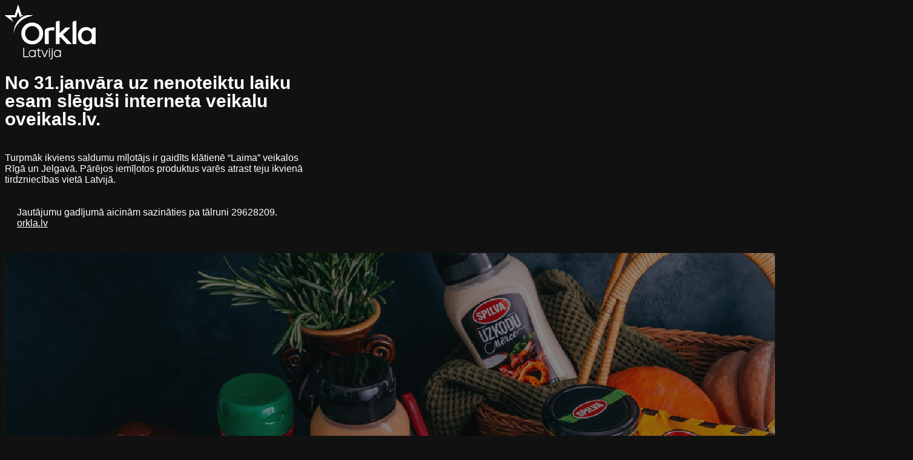

--- FILE ---
content_type: text/html; charset=UTF-8
request_url: https://oveikals.lv/en/shop/frozen-products/vegan-products-frozen/naturli-pea-protein-nagets-300g/
body_size: 1911
content:
<!DOCTYPE html>
<html lang="en-US">
<head>
	<meta charset="UTF-8" />
	<title>No 31.janvāra uz nenoteiktu laiku esam slēguši interneta veikalu oveikals.lv.</title>		<meta name="viewport" content="width=device-width, maximum-scale=1, initial-scale=1, minimum-scale=1">
	<meta name="description" content=""/>
	<meta http-equiv="X-UA-Compatible" content="" />
	<meta property="og:site_name" content="Online store Orkla Latvija - "/>
	<meta property="og:title" content="No 31.janvāra uz nenoteiktu laiku esam slēguši interneta veikalu oveikals.lv."/>
	<meta property="og:type" content="Maintenance"/>
	<meta property="og:url" content="https://oveikals.lv"/>
	<meta property="og:description" content="No 31.janvāra uz nenoteiktu laiku esam slēguši interneta veikalu oveikals.lv.
Turpmāk ikviens saldumu mīļotājs ir gaidīts klātienē “Laima” veikalos Rīgā un Jelgavā. Pārējos iemīļotos produktus varēs atrast teju ikvienā tirdzniecības vietā Latvijā."/>
				<meta property="og:image" content="https://oveikals.b-cdn.net/wp-content/uploads/2021/04/logo.svg" />
			<meta property="og:image:url" content="https://oveikals.b-cdn.net/wp-content/uploads/2021/04/logo.svg"/>
			<meta property="og:image:secure_url" content="https://oveikals.b-cdn.net/wp-content/uploads/2021/04/logo.svg"/>
			<meta property="og:image:type" content="svg"/>
			<link rel="profile" href="http://gmpg.org/xfn/11" />
	<link rel="pingback" href="https://oveikals.lv/xmlrpc.php" />
	<link rel='stylesheet' id='mtnc-style-css' href='https://oveikals.b-cdn.net/wp-content/plugins/maintenance/load/css/style.css?ver=1724325669' type='text/css' media='all' />
<link rel='stylesheet' id='mtnc-fonts-css' href='https://oveikals.b-cdn.net/wp-content/plugins/maintenance/load/css/fonts.css?ver=1724325669' type='text/css' media='all' />
<style type="text/css">body {background-color: #111111}.preloader {background-color: #111111}body {font-family: Arial Black, Gadget, sans-serif; }.site-title, .preloader i, .login-form, .login-form a.lost-pass, .btn-open-login-form, .site-content, .user-content-wrapper, .user-content, footer, .maintenance a{color: #ffffff;} a.close-user-content, #mailchimp-box form input[type="submit"], .login-form input#submit.button  {border-color:#ffffff} input[type="submit"]:hover{background-color:#ffffff} input:-webkit-autofill, input:-webkit-autofill:focus{-webkit-text-fill-color:#ffffff} body &gt; .login-form-container{background-color:#111111}.btn-open-login-form{background-color:#111111}input:-webkit-autofill, input:-webkit-autofill:focus{-webkit-box-shadow:0 0 0 50px #111111 inset}input[type='submit']:hover{color:#111111} #custom-subscribe #submit-subscribe:before{background-color:#111111} h1 {font-size:30px; padding-bottom:20px; font-weight:900; line-height:30px}
small {font-size:16px}
footer {margin:0}
footer div.center {font-size:16px; padding:20px !important; max-width:100%; margin-bottom:20px; }
.logo-box img {max-width:150px; margin:auto;   -webkit-filter: brightness(0) invert(1);
  filter: brightness(0) invert(1); }

.site-content .center {max-width:500px !important}</style>	        <script type="text/javascript">
            (function(i, s, o, g, r, a, m) {
                i['GoogleAnalyticsObject'] = r;
                i[r] = i[r] || function() {
                    (i[r].q = i[r].q || []).push(arguments)
                }, i[r].l = 1 * new Date();
                a = s.createElement(o),
                    m = s.getElementsByTagName(o)[0];
                a.async = 1;
                a.src = g;
                m.parentNode.insertBefore(a, m)
            })(window, document, 'script', '//www.google-analytics.com/analytics.js', 'ga');

            ga('create', 'UA-167582458-1', 'auto');
            ga('send', 'pageview');
        </script>

    
	<!--[if IE]>
	<style type="text/css">

	</style>
	<script type="text/javascript" src="https://oveikals.b-cdn.net/wp-content/plugins/maintenance/load/js/jquery.backstretch.min.js"></script>
	<![endif]-->
	</head>

<body class="maintenance ">

<div class="main-container">
	<div class="preloader"><i class="fi-widget" aria-hidden="true"></i></div>	<div id="wrapper">
		<div class="center logotype">
			<header>
				        <div class="logo-box" rel="home">
            <img src="https://oveikals.b-cdn.net/wp-content/uploads/2021/04/logo.svg" srcset="https://oveikals.b-cdn.net/wp-content/uploads/2021/04/logo.svg 2x" width="220"  alt="logo">
        </div>
    			</header>
		</div>
		<div id="content" class="site-content">
			<div class="center">
                <div class="description" style="font-weight:normal;font-style:normal"><h1>No 31.janvāra uz nenoteiktu laiku esam slēguši interneta veikalu oveikals.lv.</h1>
<p><small>Turpmāk ikviens saldumu mīļotājs ir gaidīts klātienē “Laima” veikalos Rīgā un Jelgavā. Pārējos iemīļotos produktus varēs atrast teju ikvienā tirdzniecības vietā Latvijā.</small></p>
</div>			</div>
		</div>
	</div> <!-- end wrapper -->
	<footer>
		<div class="center">
			<div style="font-weight:normal;font-style:normal">Jautājumu gadījumā aicinām sazināties pa tālruni 29628209. <br><a href="https://www.orkla.lv">orkla.lv</a></div>		</div>
	</footer>
					<picture class="bg-img">
						<img src="https://oveikals.b-cdn.net/wp-content/uploads/2024/02/oveikals_slegts_fona_attels2.png">
		</picture>
	</div>

<!--[if !IE]><!--><script type="text/javascript" src="https://oveikals.b-cdn.net/wp-includes/js/jquery/jquery.min.js?ver=3.7.1" id="jquery-core-js"></script>
<!--<![endif]--><script type="text/javascript" id="_frontend-js-extra">
/* <![CDATA[ */
var mtnc_front_options = {"body_bg":"https://oveikals.b-cdn.net/wp-content/uploads/2024/02/oveikals_slegts_fona_attels2.png","gallery_array":[],"blur_intensity":"5","font_link":[""]};
//# sourceURL=_frontend-js-extra
/* ]]> */
</script>
<script type="text/javascript" src="https://oveikals.b-cdn.net/wp-content/plugins/maintenance/load/js/jquery.frontend.js?ver=1724325669" id="_frontend-js"></script>

</body>
</html>


--- FILE ---
content_type: image/svg+xml
request_url: https://oveikals.b-cdn.net/wp-content/uploads/2021/04/logo.svg
body_size: 1751
content:
<?xml version="1.0" encoding="utf-8"?>
<!-- Generator: Adobe Illustrator 25.1.0, SVG Export Plug-In . SVG Version: 6.00 Build 0)  -->
<svg version="1.1" id="Layer_1" xmlns="http://www.w3.org/2000/svg" xmlns:xlink="http://www.w3.org/1999/xlink" x="0px" y="0px"
	 viewBox="0 0 230.7 137.7" style="enable-background:new 0 0 230.7 137.7;" xml:space="preserve">
<style type="text/css">
	.st0{fill:#C41425;}
	.st1{clip-path:url(#SVGID_2_);fill:url(#SVGID_3_);}
	.st2{fill:#41363B;}
</style>
<g>
	<path class="st0" d="M69.5,44.5c15.6,0,27.8,12.1,27.8,27.6c0,15.4-12.2,27.4-27.8,27.4c-15.6,0-27.8-12-27.8-27.4
		C41.8,56.7,54,44.5,69.5,44.5 M69.5,90.7c10.3,0,18-8,18-18.6c0-10.6-7.7-18.6-18-18.6c-10.3,0-18,8-18,18.6
		C51.5,82.8,59.3,90.7,69.5,90.7"/>
	<path class="st0" d="M181.8,98.6H172V44.8c0-2.2,2.7-4.5,7.2-4.5h2.5V98.6z"/>
	<path class="st0" d="M221.2,62.1v-0.5c0-2.8,3.5-4.6,7-4.6h2.4v41.6h-9.4v-4.9c0,0-5.4,6-14.6,6c-14.3,0-21.1-11.7-21.1-22.2
		c0-10.5,6.8-21.6,21.1-21.6C215.8,55.9,221.2,62.1,221.2,62.1 M207.8,91.6c8.4,0,13.1-6.1,13.1-14.1c0-8-5.2-13.5-13.1-13.5
		c-8.1,0-13.1,5.5-13.1,13.5C194.7,85.5,199.8,91.6,207.8,91.6"/>
	<path class="st0" d="M125.9,56.5v7.9c-1.1,0-2.3-0.1-3.5-0.1c-7.3,0-11,1.1-11,1.1v33.2h-9.8V64.1c0-3.4,6.6-7.7,21.4-7.7
		C123,56.4,124.9,56.4,125.9,56.5"/>
	<path class="st0" d="M129.5,98.6V44.8c0-2.2,2.7-4.5,7.2-4.5h2.5v31l15-14.3l12.6,0l-19.1,17.8l22.5,23.8h-12.4L141.2,81l-2,1.9
		v15.7H129.5z"/>
	<g>
		<defs>
			<path id="SVGID_1_" d="M33.2,0.4L25,25.9H0.6c-0.6,0-0.8,0.8-0.4,1.1l22.1,16.1c0,0,0,0,0,0l-7.3-11.8h14.3l4.4-13.9l4.5,14.1
				c2.5-1.9,7.3-4.6,9.7-5.5c0,0,0,0,0,0h-5.4L34.4,0.4C34.3,0.1,34,0,33.8,0C33.5,0,33.3,0.1,33.2,0.4"/>
		</defs>
		<clipPath id="SVGID_2_">
			<use xlink:href="#SVGID_1_"  style="overflow:visible;"/>
		</clipPath>
		
			<radialGradient id="SVGID_3_" cx="-30.0339" cy="198.5825" r="1.0003" gradientTransform="matrix(14.7428 20.2155 20.2155 -14.7428 -3548.469 3557.5728)" gradientUnits="userSpaceOnUse">
			<stop  offset="0" style="stop-color:#FFE3A9"/>
			<stop  offset="0.1003" style="stop-color:#FDCC88"/>
			<stop  offset="0.2223" style="stop-color:#FAB469"/>
			<stop  offset="0.351" style="stop-color:#F7A24E"/>
			<stop  offset="0.4861" style="stop-color:#F5943A"/>
			<stop  offset="0.6307" style="stop-color:#F48A2C"/>
			<stop  offset="0.7914" style="stop-color:#F38525"/>
			<stop  offset="1" style="stop-color:#F38323"/>
		</radialGradient>
		<polygon class="st1" points="31.3,-23 68.6,28.2 16.5,66.1 -20.8,15 		"/>
	</g>
	<path class="st0" d="M57.9,25.9c-10.2,0-35.5,14.5-35.6,46.4c0,0,0,0,0,0c0,0,0,0,0,0C24.7,56.5,32.9,46.9,41,40.1
		c9.7-8.3,27.3-12.4,29-12.9c0.3-0.1,0.4-0.4,0.4-0.6c0-0.3-0.3-0.6-0.6-0.6H57.9z"/>
	<g>
		<polygon class="st2" points="49.3,108.4 47,108.4 47,131.6 60.8,131.6 60.8,129.3 49.3,129.3 		"/>
		<path class="st2" d="M76.4,116.2c-1.6-1.9-4-3-6.8-3c-3.9,0-6.9,2.1-8.3,5.5c-0.9,2.3-0.9,5.1,0,7.5c1.3,3.5,4.4,5.5,8.3,5.5
			c2.8,0,5.2-1.1,6.8-3.1v3h2.2v-18.3h-2.1V116.2z M69.5,129.5c-3,0-5.2-1.5-6.3-4.1c-0.7-1.9-0.7-4.1,0-5.9c1-2.6,3.3-4.1,6.3-4.1
			c3,0,5.2,1.5,6.3,4.1c0.7,1.8,0.7,4,0,5.9C74.8,128,72.5,129.5,69.5,129.5"/>
		<path class="st2" d="M90.5,129.4c-0.4,0.1-0.9,0.1-1.2,0.1c-2.3,0-2.8-0.8-2.8-4.3v-9.7h4.6v-2.1h-4.6v-3.5h-2.2v3.5h-3.2v2.1h3.2
			v9.7c0,3.9,0.8,6.4,4.9,6.4c0.4,0,0.9,0,1.5-0.1l0.8-0.1l-0.2-2.1L90.5,129.4z"/>
		<polygon class="st2" points="101.1,128.2 94.7,113.3 92.4,113.3 100.2,131.6 100.9,131.6 101,131.6 102.1,131.6 109.9,113.3 
			107.5,113.3 		"/>
		<rect x="112.1" y="113.2" class="st2" width="2.2" height="18.4"/>
		<path class="st2" d="M113.1,111.8c0.8,0,1.4-0.6,1.4-1.4c0-0.8-0.6-1.4-1.4-1.4c-0.8,0-1.4,0.6-1.4,1.4
			C111.7,111.2,112.4,111.8,113.1,111.8"/>
		<path class="st2" d="M120.4,109c-0.8,0-1.4,0.6-1.4,1.4c0,0.8,0.6,1.4,1.4,1.4c0.8,0,1.4-0.6,1.4-1.4
			C121.8,109.6,121.1,109,120.4,109"/>
		<path class="st2" d="M119.3,131.3c0,1.7-0.3,2.9-0.9,3.5c-0.6,0.6-1.7,0.8-3.2,0.7l-0.8-0.1l-0.2,2.2l0.8,0.1c0.4,0,0.7,0,1,0
			c1.7,0,3-0.5,3.9-1.4c1-1,1.5-2.6,1.5-5v-18.1h-2.2V131.3z"/>
		<path class="st2" d="M140.2,113.3v2.9c-1.6-1.9-4-3-6.8-3c-3.9,0-6.9,2.1-8.3,5.5c-0.9,2.3-0.9,5.1,0,7.5c1.3,3.5,4.4,5.5,8.3,5.5
			c2.8,0,5.2-1.1,6.8-3.1v3h2.2v-18.3H140.2z M133.4,129.5c-3,0-5.2-1.5-6.3-4.1c-0.7-1.9-0.7-4.1,0-5.9c1-2.6,3.3-4.1,6.3-4.1
			c3,0,5.2,1.5,6.3,4.1c0.7,1.8,0.7,4,0,5.9C138.6,128,136.3,129.5,133.4,129.5"/>
	</g>
</g>
</svg>
